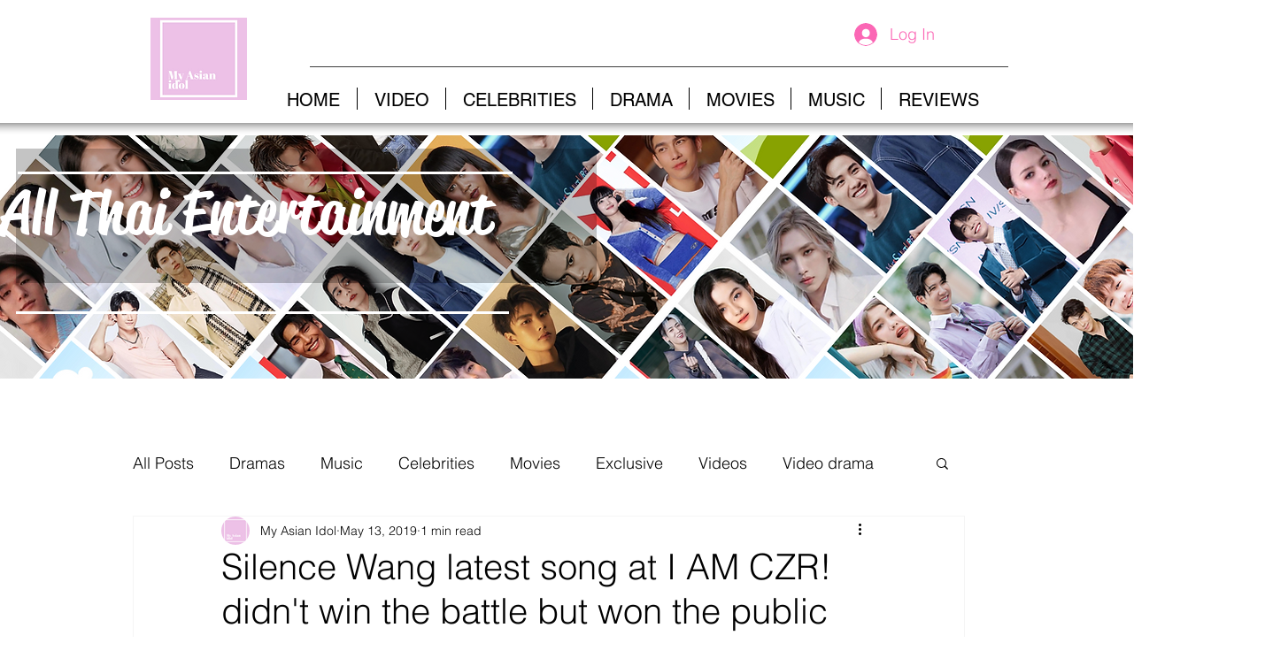

--- FILE ---
content_type: text/html; charset=utf-8
request_url: https://www.google.com/recaptcha/api2/aframe
body_size: 267
content:
<!DOCTYPE HTML><html><head><meta http-equiv="content-type" content="text/html; charset=UTF-8"></head><body><script nonce="S6OOY9elKl1x6NjSNocd_w">/** Anti-fraud and anti-abuse applications only. See google.com/recaptcha */ try{var clients={'sodar':'https://pagead2.googlesyndication.com/pagead/sodar?'};window.addEventListener("message",function(a){try{if(a.source===window.parent){var b=JSON.parse(a.data);var c=clients[b['id']];if(c){var d=document.createElement('img');d.src=c+b['params']+'&rc='+(localStorage.getItem("rc::a")?sessionStorage.getItem("rc::b"):"");window.document.body.appendChild(d);sessionStorage.setItem("rc::e",parseInt(sessionStorage.getItem("rc::e")||0)+1);localStorage.setItem("rc::h",'1769613402065');}}}catch(b){}});window.parent.postMessage("_grecaptcha_ready", "*");}catch(b){}</script></body></html>

--- FILE ---
content_type: text/css; charset=utf-8
request_url: https://www.myasianidol.com/_serverless/pro-gallery-css-v4-server/layoutCss?ver=2&id=bg585-not-scoped&items=4904_1200_1200%7C4787_1200_1200&container=2429.5_740_865.765625_720&options=gallerySizeType:px%7CenableInfiniteScroll:true%7CtitlePlacement:SHOW_ON_HOVER%7CgridStyle:1%7CimageMargin:5%7CgalleryLayout:2%7CisVertical:false%7CnumberOfImagesPerRow:2%7CgallerySizePx:300%7CcubeRatio:0.5625%7CcubeType:fill%7CgalleryThumbnailsAlignment:bottom%7CthumbnailSpacings:0
body_size: -224
content:
#pro-gallery-bg585-not-scoped [data-hook="item-container"][data-idx="0"].gallery-item-container{opacity: 1 !important;display: block !important;transition: opacity .2s ease !important;top: 0px !important;left: 0px !important;right: auto !important;height: 652px !important;width: 368px !important;} #pro-gallery-bg585-not-scoped [data-hook="item-container"][data-idx="0"] .gallery-item-common-info-outer{height: 100% !important;} #pro-gallery-bg585-not-scoped [data-hook="item-container"][data-idx="0"] .gallery-item-common-info{height: 100% !important;width: 100% !important;} #pro-gallery-bg585-not-scoped [data-hook="item-container"][data-idx="0"] .gallery-item-wrapper{width: 368px !important;height: 652px !important;margin: 0 !important;} #pro-gallery-bg585-not-scoped [data-hook="item-container"][data-idx="0"] .gallery-item-content{width: 368px !important;height: 652px !important;margin: 0px 0px !important;opacity: 1 !important;} #pro-gallery-bg585-not-scoped [data-hook="item-container"][data-idx="0"] .gallery-item-hover{width: 368px !important;height: 652px !important;opacity: 1 !important;} #pro-gallery-bg585-not-scoped [data-hook="item-container"][data-idx="0"] .item-hover-flex-container{width: 368px !important;height: 652px !important;margin: 0px 0px !important;opacity: 1 !important;} #pro-gallery-bg585-not-scoped [data-hook="item-container"][data-idx="0"] .gallery-item-wrapper img{width: 100% !important;height: 100% !important;opacity: 1 !important;} #pro-gallery-bg585-not-scoped [data-hook="item-container"][data-idx="1"].gallery-item-container{opacity: 1 !important;display: block !important;transition: opacity .2s ease !important;top: 0px !important;left: 373px !important;right: auto !important;height: 652px !important;width: 367px !important;} #pro-gallery-bg585-not-scoped [data-hook="item-container"][data-idx="1"] .gallery-item-common-info-outer{height: 100% !important;} #pro-gallery-bg585-not-scoped [data-hook="item-container"][data-idx="1"] .gallery-item-common-info{height: 100% !important;width: 100% !important;} #pro-gallery-bg585-not-scoped [data-hook="item-container"][data-idx="1"] .gallery-item-wrapper{width: 367px !important;height: 652px !important;margin: 0 !important;} #pro-gallery-bg585-not-scoped [data-hook="item-container"][data-idx="1"] .gallery-item-content{width: 367px !important;height: 652px !important;margin: 0px 0px !important;opacity: 1 !important;} #pro-gallery-bg585-not-scoped [data-hook="item-container"][data-idx="1"] .gallery-item-hover{width: 367px !important;height: 652px !important;opacity: 1 !important;} #pro-gallery-bg585-not-scoped [data-hook="item-container"][data-idx="1"] .item-hover-flex-container{width: 367px !important;height: 652px !important;margin: 0px 0px !important;opacity: 1 !important;} #pro-gallery-bg585-not-scoped [data-hook="item-container"][data-idx="1"] .gallery-item-wrapper img{width: 100% !important;height: 100% !important;opacity: 1 !important;} #pro-gallery-bg585-not-scoped .pro-gallery-prerender{height:652.4444444444445px !important;}#pro-gallery-bg585-not-scoped {height:652.4444444444445px !important; width:740px !important;}#pro-gallery-bg585-not-scoped .pro-gallery-margin-container {height:652.4444444444445px !important;}#pro-gallery-bg585-not-scoped .pro-gallery {height:652.4444444444445px !important; width:740px !important;}#pro-gallery-bg585-not-scoped .pro-gallery-parent-container {height:652.4444444444445px !important; width:745px !important;}